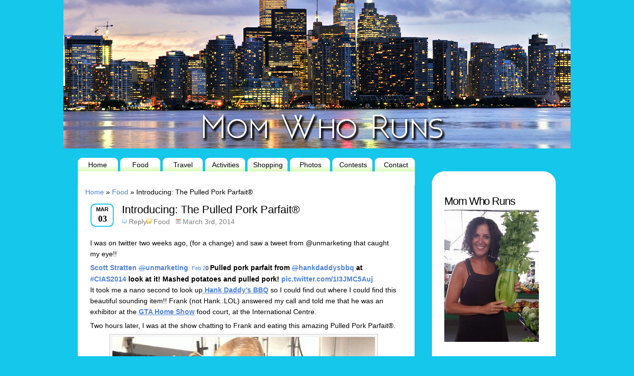

--- FILE ---
content_type: text/html; charset=UTF-8
request_url: http://momwhoruns.com/introducing-the-pulled-pork-parfait/
body_size: 10243
content:
<!DOCTYPE html PUBLIC "-//W3C//DTD XHTML 1.0 Transitional//EN" "http://www.w3.org/TR/xhtml1/DTD/xhtml1-transitional.dtd">
<html xmlns="http://www.w3.org/1999/xhtml" dir="ltr" lang="en-US"
	prefix="og: https://ogp.me/ns#" >
<head profile="http://gmpg.org/xfn/11">
<meta http-equiv="Content-Type" content="text/html; charset=UTF-8" />

<style type="text/css" media="screen">@import url( http://momwhoruns.com/wp-content/themes/sthblue/style.css );</style>
<!--[if lt IE 7]>
<link rel="stylesheet" type="text/css" media="all" href="http://momwhoruns.com/wp-content/themes/sthblue/ie.css" />
<![endif]-->
<!--[if lt IE 7]>
<script type="text/javascript" src="http://momwhoruns.com/wp-content/themes/sthblue/js/pngfix.js"></script>
<![endif]-->
<link rel="alternate" type="application/rss+xml" title="RSS 2.0 - all posts" href="http://momwhoruns.com/feed/" />
<link rel="alternate" type="application/rss+xml" title="RSS 2.0 - all comments" href="http://momwhoruns.com/comments/feed/" />
<link rel="pingback" href="http://momwhoruns.com/xmlrpc.php" />

		<!-- All in One SEO 4.2.4 - aioseo.com -->
		<title>Introducing: The Pulled Pork Parfait | Momwhoruns</title>
		<meta name="robots" content="max-image-preview:large" />
		<link rel="canonical" href="http://momwhoruns.com/introducing-the-pulled-pork-parfait/" />
		<meta name="generator" content="All in One SEO (AIOSEO) 4.2.4 " />
		<meta property="og:locale" content="en_US" />
		<meta property="og:site_name" content="Momwhoruns | Food &amp; Lifestyle Blog" />
		<meta property="og:type" content="article" />
		<meta property="og:title" content="Introducing: The Pulled Pork Parfait | Momwhoruns" />
		<meta property="og:url" content="http://momwhoruns.com/introducing-the-pulled-pork-parfait/" />
		<meta property="article:published_time" content="2014-03-04T00:13:53+00:00" />
		<meta property="article:modified_time" content="2014-03-04T00:13:53+00:00" />
		<meta name="twitter:card" content="summary" />
		<meta name="twitter:title" content="Introducing: The Pulled Pork Parfait | Momwhoruns" />
		<script type="application/ld+json" class="aioseo-schema">
			{"@context":"https:\/\/schema.org","@graph":[{"@type":"WebSite","@id":"http:\/\/momwhoruns.com\/#website","url":"http:\/\/momwhoruns.com\/","name":"Momwhoruns","description":"Food & Lifestyle Blog","inLanguage":"en-US","publisher":{"@id":"http:\/\/momwhoruns.com\/#organization"}},{"@type":"Organization","@id":"http:\/\/momwhoruns.com\/#organization","name":"Momwhoruns","url":"http:\/\/momwhoruns.com\/"},{"@type":"BreadcrumbList","@id":"http:\/\/momwhoruns.com\/introducing-the-pulled-pork-parfait\/#breadcrumblist","itemListElement":[{"@type":"ListItem","@id":"http:\/\/momwhoruns.com\/#listItem","position":1,"item":{"@type":"WebPage","@id":"http:\/\/momwhoruns.com\/","name":"Home","description":"Mom Who Runs shares information regarding Food, Travel, Activities and Sales in the Toronto Area.","url":"http:\/\/momwhoruns.com\/"},"nextItem":"http:\/\/momwhoruns.com\/introducing-the-pulled-pork-parfait\/#listItem"},{"@type":"ListItem","@id":"http:\/\/momwhoruns.com\/introducing-the-pulled-pork-parfait\/#listItem","position":2,"item":{"@type":"WebPage","@id":"http:\/\/momwhoruns.com\/introducing-the-pulled-pork-parfait\/","name":"Introducing: The Pulled Pork Parfait\u00ae","url":"http:\/\/momwhoruns.com\/introducing-the-pulled-pork-parfait\/"},"previousItem":"http:\/\/momwhoruns.com\/#listItem"}]},{"@type":"Person","@id":"http:\/\/momwhoruns.com\/author\/admin\/#author","url":"http:\/\/momwhoruns.com\/author\/admin\/","name":"admin","image":{"@type":"ImageObject","@id":"http:\/\/momwhoruns.com\/introducing-the-pulled-pork-parfait\/#authorImage","url":"https:\/\/secure.gravatar.com\/avatar\/cd9e621c238bce71f66fc2cea60e56badb814ff96bda32b5bfe361f791e069bd?s=96&d=mm&r=g","width":96,"height":96,"caption":"admin"}},{"@type":"WebPage","@id":"http:\/\/momwhoruns.com\/introducing-the-pulled-pork-parfait\/#webpage","url":"http:\/\/momwhoruns.com\/introducing-the-pulled-pork-parfait\/","name":"Introducing: The Pulled Pork Parfait | Momwhoruns","inLanguage":"en-US","isPartOf":{"@id":"http:\/\/momwhoruns.com\/#website"},"breadcrumb":{"@id":"http:\/\/momwhoruns.com\/introducing-the-pulled-pork-parfait\/#breadcrumblist"},"author":"http:\/\/momwhoruns.com\/author\/admin\/#author","creator":"http:\/\/momwhoruns.com\/author\/admin\/#author","datePublished":"2014-03-04T00:13:53-05:00","dateModified":"2014-03-04T00:13:53-05:00"},{"@type":"Article","@id":"http:\/\/momwhoruns.com\/introducing-the-pulled-pork-parfait\/#article","name":"Introducing: The Pulled Pork Parfait | Momwhoruns","inLanguage":"en-US","headline":"Introducing: The Pulled Pork Parfait\u00ae","author":{"@id":"http:\/\/momwhoruns.com\/author\/admin\/#author"},"publisher":{"@id":"http:\/\/momwhoruns.com\/#organization"},"datePublished":"2014-03-04T00:13:53-05:00","dateModified":"2014-03-04T00:13:53-05:00","commentCount":1,"articleSection":"Food, Facebook, GTA Home Show, Hank Daddy's BBQ, International Centre, Parfait, Pork, Pulled Pork Parfait, twitter, UnMarketing","mainEntityOfPage":{"@id":"http:\/\/momwhoruns.com\/introducing-the-pulled-pork-parfait\/#webpage"},"isPartOf":{"@id":"http:\/\/momwhoruns.com\/introducing-the-pulled-pork-parfait\/#webpage"},"image":{"@type":"ImageObject","@id":"http:\/\/momwhoruns.com\/#articleImage","url":"http:\/\/momwhoruns.com\/wp-content\/uploads\/2014\/03\/parfait-frank.jpg","width":530,"height":640,"caption":"Please meet Frank!!"}}]}
		</script>
		<!-- All in One SEO -->

<link rel="alternate" type="application/rss+xml" title="Momwhoruns &raquo; Introducing: The Pulled Pork Parfait® Comments Feed" href="http://momwhoruns.com/introducing-the-pulled-pork-parfait/feed/" />
<link rel="alternate" title="oEmbed (JSON)" type="application/json+oembed" href="http://momwhoruns.com/wp-json/oembed/1.0/embed?url=http%3A%2F%2Fmomwhoruns.com%2Fintroducing-the-pulled-pork-parfait%2F" />
<link rel="alternate" title="oEmbed (XML)" type="text/xml+oembed" href="http://momwhoruns.com/wp-json/oembed/1.0/embed?url=http%3A%2F%2Fmomwhoruns.com%2Fintroducing-the-pulled-pork-parfait%2F&#038;format=xml" />
<style id='wp-img-auto-sizes-contain-inline-css' type='text/css'>
img:is([sizes=auto i],[sizes^="auto," i]){contain-intrinsic-size:3000px 1500px}
/*# sourceURL=wp-img-auto-sizes-contain-inline-css */
</style>
<style id='wp-emoji-styles-inline-css' type='text/css'>

	img.wp-smiley, img.emoji {
		display: inline !important;
		border: none !important;
		box-shadow: none !important;
		height: 1em !important;
		width: 1em !important;
		margin: 0 0.07em !important;
		vertical-align: -0.1em !important;
		background: none !important;
		padding: 0 !important;
	}
/*# sourceURL=wp-emoji-styles-inline-css */
</style>
<style id='wp-block-library-inline-css' type='text/css'>
:root{--wp-block-synced-color:#7a00df;--wp-block-synced-color--rgb:122,0,223;--wp-bound-block-color:var(--wp-block-synced-color);--wp-editor-canvas-background:#ddd;--wp-admin-theme-color:#007cba;--wp-admin-theme-color--rgb:0,124,186;--wp-admin-theme-color-darker-10:#006ba1;--wp-admin-theme-color-darker-10--rgb:0,107,160.5;--wp-admin-theme-color-darker-20:#005a87;--wp-admin-theme-color-darker-20--rgb:0,90,135;--wp-admin-border-width-focus:2px}@media (min-resolution:192dpi){:root{--wp-admin-border-width-focus:1.5px}}.wp-element-button{cursor:pointer}:root .has-very-light-gray-background-color{background-color:#eee}:root .has-very-dark-gray-background-color{background-color:#313131}:root .has-very-light-gray-color{color:#eee}:root .has-very-dark-gray-color{color:#313131}:root .has-vivid-green-cyan-to-vivid-cyan-blue-gradient-background{background:linear-gradient(135deg,#00d084,#0693e3)}:root .has-purple-crush-gradient-background{background:linear-gradient(135deg,#34e2e4,#4721fb 50%,#ab1dfe)}:root .has-hazy-dawn-gradient-background{background:linear-gradient(135deg,#faaca8,#dad0ec)}:root .has-subdued-olive-gradient-background{background:linear-gradient(135deg,#fafae1,#67a671)}:root .has-atomic-cream-gradient-background{background:linear-gradient(135deg,#fdd79a,#004a59)}:root .has-nightshade-gradient-background{background:linear-gradient(135deg,#330968,#31cdcf)}:root .has-midnight-gradient-background{background:linear-gradient(135deg,#020381,#2874fc)}:root{--wp--preset--font-size--normal:16px;--wp--preset--font-size--huge:42px}.has-regular-font-size{font-size:1em}.has-larger-font-size{font-size:2.625em}.has-normal-font-size{font-size:var(--wp--preset--font-size--normal)}.has-huge-font-size{font-size:var(--wp--preset--font-size--huge)}.has-text-align-center{text-align:center}.has-text-align-left{text-align:left}.has-text-align-right{text-align:right}.has-fit-text{white-space:nowrap!important}#end-resizable-editor-section{display:none}.aligncenter{clear:both}.items-justified-left{justify-content:flex-start}.items-justified-center{justify-content:center}.items-justified-right{justify-content:flex-end}.items-justified-space-between{justify-content:space-between}.screen-reader-text{border:0;clip-path:inset(50%);height:1px;margin:-1px;overflow:hidden;padding:0;position:absolute;width:1px;word-wrap:normal!important}.screen-reader-text:focus{background-color:#ddd;clip-path:none;color:#444;display:block;font-size:1em;height:auto;left:5px;line-height:normal;padding:15px 23px 14px;text-decoration:none;top:5px;width:auto;z-index:100000}html :where(.has-border-color){border-style:solid}html :where([style*=border-top-color]){border-top-style:solid}html :where([style*=border-right-color]){border-right-style:solid}html :where([style*=border-bottom-color]){border-bottom-style:solid}html :where([style*=border-left-color]){border-left-style:solid}html :where([style*=border-width]){border-style:solid}html :where([style*=border-top-width]){border-top-style:solid}html :where([style*=border-right-width]){border-right-style:solid}html :where([style*=border-bottom-width]){border-bottom-style:solid}html :where([style*=border-left-width]){border-left-style:solid}html :where(img[class*=wp-image-]){height:auto;max-width:100%}:where(figure){margin:0 0 1em}html :where(.is-position-sticky){--wp-admin--admin-bar--position-offset:var(--wp-admin--admin-bar--height,0px)}@media screen and (max-width:600px){html :where(.is-position-sticky){--wp-admin--admin-bar--position-offset:0px}}
/*wp_block_styles_on_demand_placeholder:697121489d47b*/
/*# sourceURL=wp-block-library-inline-css */
</style>
<style id='classic-theme-styles-inline-css' type='text/css'>
/*! This file is auto-generated */
.wp-block-button__link{color:#fff;background-color:#32373c;border-radius:9999px;box-shadow:none;text-decoration:none;padding:calc(.667em + 2px) calc(1.333em + 2px);font-size:1.125em}.wp-block-file__button{background:#32373c;color:#fff;text-decoration:none}
/*# sourceURL=/wp-includes/css/classic-themes.min.css */
</style>
<link rel='stylesheet' id='st-widget-css' href='http://momwhoruns.com/wp-content/plugins/share-this/css/style.css?ver=6.9' type='text/css' media='all' />
<style id='akismet-widget-style-inline-css' type='text/css'>

			.a-stats {
				--akismet-color-mid-green: #357b49;
				--akismet-color-white: #fff;
				--akismet-color-light-grey: #f6f7f7;

				max-width: 350px;
				width: auto;
			}

			.a-stats * {
				all: unset;
				box-sizing: border-box;
			}

			.a-stats strong {
				font-weight: 600;
			}

			.a-stats a.a-stats__link,
			.a-stats a.a-stats__link:visited,
			.a-stats a.a-stats__link:active {
				background: var(--akismet-color-mid-green);
				border: none;
				box-shadow: none;
				border-radius: 8px;
				color: var(--akismet-color-white);
				cursor: pointer;
				display: block;
				font-family: -apple-system, BlinkMacSystemFont, 'Segoe UI', 'Roboto', 'Oxygen-Sans', 'Ubuntu', 'Cantarell', 'Helvetica Neue', sans-serif;
				font-weight: 500;
				padding: 12px;
				text-align: center;
				text-decoration: none;
				transition: all 0.2s ease;
			}

			/* Extra specificity to deal with TwentyTwentyOne focus style */
			.widget .a-stats a.a-stats__link:focus {
				background: var(--akismet-color-mid-green);
				color: var(--akismet-color-white);
				text-decoration: none;
			}

			.a-stats a.a-stats__link:hover {
				filter: brightness(110%);
				box-shadow: 0 4px 12px rgba(0, 0, 0, 0.06), 0 0 2px rgba(0, 0, 0, 0.16);
			}

			.a-stats .count {
				color: var(--akismet-color-white);
				display: block;
				font-size: 1.5em;
				line-height: 1.4;
				padding: 0 13px;
				white-space: nowrap;
			}
		
/*# sourceURL=akismet-widget-style-inline-css */
</style>
<script type="text/javascript" src="http://momwhoruns.com/wp-includes/js/jquery/jquery.min.js?ver=3.7.1" id="jquery-core-js"></script>
<script type="text/javascript" src="http://momwhoruns.com/wp-includes/js/jquery/jquery-migrate.min.js?ver=3.4.1" id="jquery-migrate-js"></script>
<script type="text/javascript" src="http://momwhoruns.com/wp-content/plugins/contact-bank/assets/global/plugins/custom/js/custom.js?ver=6.9" id="contact-bank-bootstrap.js-js"></script>
<link rel="https://api.w.org/" href="http://momwhoruns.com/wp-json/" /><link rel="alternate" title="JSON" type="application/json" href="http://momwhoruns.com/wp-json/wp/v2/posts/7697" /><link rel="EditURI" type="application/rsd+xml" title="RSD" href="http://momwhoruns.com/xmlrpc.php?rsd" />
<meta name="generator" content="WordPress 6.9" />
<link rel='shortlink' href='http://momwhoruns.com/?p=7697' />
<script charset="utf-8" type="text/javascript">var switchTo5x=true;</script>
<script charset="utf-8" type="text/javascript" src="http://w.sharethis.com/button/buttons.js"></script>
<script charset="utf-8" type="text/javascript">stLight.options({"publisher":"wp.bd9a9d44-b3bc-46d5-a51c-49a0c6b97004"});var st_type="wordpress4.2.3";</script>
<script charset="utf-8" type="text/javascript" src="http://s.sharethis.com/loader.js"></script>
<script charset="utf-8" type="text/javascript">
var h_options={ "publisher":"wp.bd9a9d44-b3bc-46d5-a51c-49a0c6b97004", "position": "left", "chicklets_params": {"twitter":{"st_via":"@momwhoruns" }, "instagram" :{"st_username":"" } }, "chicklets": { "items": ["facebook", "twitter", "email", "sharethis"] } }
;var st_hover_widget = new sharethis.widgets.hoverbuttons(h_options);
</script>

</head>
<body>
<div id="fb-root"></div>
<script>(function(d, s, id) {
  var js, fjs = d.getElementsByTagName(s)[0];
  if (d.getElementById(id)) return;
  js = d.createElement(s); js.id = id;
  js.src = "//connect.facebook.net/en_US/all.js#xfbml=1";
  fjs.parentNode.insertBefore(js, fjs);
}(document, 'script', 'facebook-jssdk'));</script>

<!-- wrap START -->
<div id="wrap">

<!-- container START -->
<div id="container">
   
<!-- header START -->
<div id="header" >
   <div id="caption">
		<a href="http://momwhoruns.com/"><img src="http://www.momwhoruns.com/wp-content/themes/sthblue/images/spacer.gif" width="1000" height="300" border="1" /></a>
		
	</div>

	<div class="fixed"></div>
</div>

<!-- navigation START -->
<div id="navigation">
<div class="NavLinks"">
<ul> 
        <li><a class="menuButton" href="http://www.momwhoruns.com/">Home</a></li> 
	<li><a class="menuButton" href="http://www.momwhoruns.com/category/food/">Food</a></li>
        <li><a class="menuButton" href="http://www.momwhoruns.com/category/travel/">Travel</a></li>
	<li><a class="menuButton" href="http://www.momwhoruns.com/category/activities/">Activities</a></li>
	<li><a class="menuButton" href="http://www.momwhoruns.com/category/shopping/">Shopping</a></li>
	<li><a class="menuButton" href="http://www.momwhoruns.com/category/photos/">Photos</a></li>
	<li><a class="menuButton" href="http://www.momwhoruns.com/category/contests/">Contests</a></li>
	<li><a class="menuButton" href="http://www.momwhoruns.com/categor/about/">Contact</a></li>
</ul> 

</div> 
  
</div>
<!-- navigation END -->
<!-- sidebar START -->

<div id="sidebar-wrapper">
	<div id="sidebar-holder">
    <div id="sidebar" align="left">
	
  </div>
      
        
        <div id="media_image-5" class="sidebar-box widget_media_image"><h2>Mom Who Runs</h2><img width="191" height="267" src="http://momwhoruns.com/wp-content/uploads/2010/09/vicky-celery.jpg" class="image wp-image-10237 alignnone attachment-200x267 size-200x267" alt="" style="max-width: 100%; height: auto;" decoding="async" fetchpriority="high" srcset="http://momwhoruns.com/wp-content/uploads/2010/09/vicky-celery.jpg 700w, http://momwhoruns.com/wp-content/uploads/2010/09/vicky-celery-215x300.jpg 215w" sizes="(max-width: 191px) 100vw, 191px" /></div><div id="text-6" class="sidebar-box widget_text">			<div class="textwidget"><br><br>
<a href="http://http://www.hyundaicanada.com/" target="_blank"><img src="http://momwhoruns.com/wp-content/uploads/2014/05/DriveSquad_HyundaiBadge_en.jpg" width="140px"><br/><br/>Hyundai Drive Squad</a><br/><br/>
</div>
		</div><div id="media_image-2" class="sidebar-box widget_media_image"><a href="http://labamboche.ca" target="_blank"><img width="91" height="92" src="http://momwhoruns.com/wp-content/uploads/2013/02/labamlogo2.png" class="image wp-image-5664 aligncenter attachment-full size-full" alt="La Bamboche " style="max-width: 100%; height: auto;" decoding="async" /></a></div></div>
<img src="http://www.momwhoruns.com/wp-content/themes/sthblue/images/SidebarBottom.jpg">
</div>


<!-- sidebar END --><!-- content START -->
<div id="content">

   <!-- main START -->
	<div id="main">
   	<div id="postpath">
		<a title="Go to homepage" href="http://momwhoruns.com/">Home</a>
		 &raquo; <a href="http://momwhoruns.com/category/food/" rel="category tag">Food</a>		 &raquo; Introducing: The Pulled Pork Parfait®	</div>
        <!--Begin Post Single-->
	<div class="post" id="post-7697">
      <div class="posttime"><div class="m">Mar</div><div class="d">03</div></div>
      <div class="posttitle">
         <h2><a href="http://momwhoruns.com/introducing-the-pulled-pork-parfait/" title="Introducing: The Pulled Pork Parfait®" rel="bookmark">Introducing: The Pulled Pork Parfait®</a></h2>
         <p class="postmeta"><span class="comment"><a href="#respond" title="Leave a reply">Reply</a></span><span class="category"><a href="http://momwhoruns.com/category/food/" rel="category tag">Food</a></span><span class="date">March 3rd, 2014</span></p>
      </div>

		<div class="content"><br>
			<p>I was on twitter two weeks ago, (for a change) and saw a tweet from @unmarketing that caught my eye!!</p>
<div><a href="https://twitter.com/unmarketing" data-user-id="14389031"><strong>Scott Stratten</strong> ‏<s>@</s><b>unmarketing</b> </a><small> <a title="10:22 AM - 20 Feb 2014" href="https://twitter.com/unmarketing/status/436536302805065728">Feb 2</a>0 </small><strong>Pulled pork parfait from </strong><a dir="ltr" href="https://twitter.com/HankDaddysBBQ"><s><strong>@</strong></s><b>hankdaddysbbq</b></a><strong> at </strong><a dir="ltr" href="https://twitter.com/search?q=%23CIAS2014&amp;src=hash" data-query-source="hashtag_click"><s><strong>#</strong></s><b>CIAS2014</b></a><strong> look at it! Mashed potatoes and pulled pork! </strong><a dir="ltr" href="http://t.co/1I3JMC5Auj" data-pre-embedded="true"><strong>pic.twitter.com/1I3JMC5Auj</strong></a></div>
<p>It took me a nano second to look up<strong><span style="text-decoration: underline;"><a href="http://www.hankdaddysbbq.com"> Hank Daddy&#8217;s BBQ</a></span></strong> so I could find out where I could find this beautiful sounding item!! Frank (not Hank..LOL) answered my call and told me that he was an exhibitor at the <strong><span style="text-decoration: underline;"><a href="http://www.gtahomeshow.com">GTA Home Show</a></span></strong> food court, at the International Centre.</p>
<p>Two hours later, I was at the show chatting to Frank and eating this amazing Pulled Pork Parfait®.</p>
<div id="attachment_7699" style="width: 540px" class="wp-caption aligncenter"><a href="http://momwhoruns.com/wp-content/uploads/2014/03/parfait-frank.jpg"><img decoding="async" aria-describedby="caption-attachment-7699" class="size-full wp-image-7699" alt="Please meet Frank!!" src="http://momwhoruns.com/wp-content/uploads/2014/03/parfait-frank.jpg" width="530" height="640" srcset="http://momwhoruns.com/wp-content/uploads/2014/03/parfait-frank.jpg 530w, http://momwhoruns.com/wp-content/uploads/2014/03/parfait-frank-248x300.jpg 248w" sizes="(max-width: 530px) 100vw, 530px" /></a><p id="caption-attachment-7699" class="wp-caption-text">Please meet Frank!!</p></div>
<p>What a genius concept, don&#8217;t you think?  All it takes is a few ingredients &#8211; and poof -my world has changed!!</p>
<div id="attachment_7700" style="width: 490px" class="wp-caption aligncenter"><a href="http://momwhoruns.com/wp-content/uploads/2014/03/parfait-ingredients.jpg"><img decoding="async" aria-describedby="caption-attachment-7700" class="size-full wp-image-7700" alt="Mashed Potatoes, Baked Beans and Pulled Pork = Pulled Pork Parfait ™" src="http://momwhoruns.com/wp-content/uploads/2014/03/parfait-ingredients.jpg" width="480" height="640" srcset="http://momwhoruns.com/wp-content/uploads/2014/03/parfait-ingredients.jpg 480w, http://momwhoruns.com/wp-content/uploads/2014/03/parfait-ingredients-225x300.jpg 225w" sizes="(max-width: 480px) 100vw, 480px" /></a><p id="caption-attachment-7700" class="wp-caption-text">Mashed Potatoes, Barbecue Sauce and Pulled Pork = Pulled Pork Parfait ™</p></div>
<p>I hope you get a chance to have your own Pulled Pork Parfait® one day soon!!</p>
<p><a href="http://momwhoruns.com/wp-content/uploads/2014/03/parfait-final.jpg"><img loading="lazy" decoding="async" class="aligncenter size-full wp-image-7701" alt="parfait - final" src="http://momwhoruns.com/wp-content/uploads/2014/03/parfait-final.jpg" width="480" height="640" srcset="http://momwhoruns.com/wp-content/uploads/2014/03/parfait-final.jpg 480w, http://momwhoruns.com/wp-content/uploads/2014/03/parfait-final-225x300.jpg 225w" sizes="auto, (max-width: 480px) 100vw, 480px" /></a></p>
<p>PS for those who don&#8217;t believe that Twitter &#8220;works&#8221;&#8230;.here&#8217;s proof that it does!!</p>
<p><strong><span style="text-decoration: underline;">For more information:</span></strong></p>
<p><span style="text-decoration: underline;"><a href="http://www.hankdaddysbbq.com">www.hankdaddysbbq.com</a></span> <strong><span style="text-decoration: underline;"><br />
</span></strong></p>
<p>Phone: 416 822 8227</p>
<p><strong>Twitter:</strong> @hankandaddysbbq</p>
<p><strong>Facebook</strong>: <strong><span style="text-decoration: underline;"><a title="https://www.facebook.com/pages/Hank-Daddys-BBQ/164342703603163" href="http://www.facebook.com/pages/Hank-Daddys-BBQ/16432703603163">www.facebook.com/hank-daddys-barbecue</a></span></strong></p>

<div class="jwsharethis">
Share this: 
<br />
<a href="mailto:?subject=Introducing%3A%20The%20Pulled%20Pork%20Parfait%C2%AE&amp;body=http%3A%2F%2Fmomwhoruns.com%2Fintroducing-the-pulled-pork-parfait%2F">
<img decoding="async" src="http://momwhoruns.com/wp-content/plugins/jw-share-this/email.png" alt="Share this page via Email" />
</a>
<a target="_blank" href="http://www.stumbleupon.com/submit?url=http%3A%2F%2Fmomwhoruns.com%2Fintroducing-the-pulled-pork-parfait%2F&amp;title=Introducing%3A+The+Pulled+Pork+Parfait%C2%AE">
<img decoding="async" src="http://momwhoruns.com/wp-content/plugins/jw-share-this/su.png" alt="Share this page via Stumble Upon" />
</a>
<a target="_blank" href="http://digg.com/submit?url=http%3A%2F%2Fmomwhoruns.com%2Fintroducing-the-pulled-pork-parfait%2F&amp;title=Introducing%3A+The+Pulled+Pork+Parfait%C2%AE">
<img decoding="async" src="http://momwhoruns.com/wp-content/plugins/jw-share-this/digg.png" alt="Share this page via Digg this" />
</a>
<a target="_blank" href="http://www.facebook.com/sharer.php?u=http%3A%2F%2Fmomwhoruns.com%2Fintroducing-the-pulled-pork-parfait%2F&amp;t=Introducing%3A+The+Pulled+Pork+Parfait%C2%AE">
<img decoding="async" src="http://momwhoruns.com/wp-content/plugins/jw-share-this/fb.png" alt="Share this page via Facebook" />
</a>
<a target="_blank" href="http://twitter.com/intent/tweet?text=I+like+http%3A%2F%2Fmomwhoruns.com%2Fintroducing-the-pulled-pork-parfait%2F&amp;title=Introducing%3A+The+Pulled+Pork+Parfait%C2%AE">
<img decoding="async" src="http://momwhoruns.com/wp-content/plugins/jw-share-this/twitter.png" alt="Share this page via Twitter" />
</a>
</div>
<p class="no-break"><span class='st_facebook_large' st_title='Introducing: The Pulled Pork Parfait®' st_url='http://momwhoruns.com/introducing-the-pulled-pork-parfait/'></span><span st_via='@momwhoruns' st_username='@momwhoruns' class='st_twitter_large' st_title='Introducing: The Pulled Pork Parfait®' st_url='http://momwhoruns.com/introducing-the-pulled-pork-parfait/'></span><span class='st_email_large' st_title='Introducing: The Pulled Pork Parfait®' st_url='http://momwhoruns.com/introducing-the-pulled-pork-parfait/'></span><span class='st_sharethis_large' st_title='Introducing: The Pulled Pork Parfait®' st_url='http://momwhoruns.com/introducing-the-pulled-pork-parfait/'></span></p>						<div class="fixed"></div>
		</div>
      <P class="tags"> <a href="http://momwhoruns.com/tag/facebook/" rel="tag">Facebook</a>, <a href="http://momwhoruns.com/tag/gta-home-show/" rel="tag">GTA Home Show</a>, <a href="http://momwhoruns.com/tag/hank-daddys-bbq/" rel="tag">Hank Daddy's BBQ</a>, <a href="http://momwhoruns.com/tag/international-centre/" rel="tag">International Centre</a>, <a href="http://momwhoruns.com/tag/parfait/" rel="tag">Parfait</a>, <a href="http://momwhoruns.com/tag/pork/" rel="tag">Pork</a>, <a href="http://momwhoruns.com/tag/pulled-pork-parfait/" rel="tag">Pulled Pork Parfait</a>, <a href="http://momwhoruns.com/tag/twitter/" rel="tag">twitter</a>, <a href="http://momwhoruns.com/tag/unmarketing/" rel="tag">UnMarketing</a> </P> 

	      <div class="clear"></div>
	   </div>
        <!--End Post Single-->
   <script type="text/javascript" src="http://momwhoruns.com/wp-content/themes/sthblue/js/comment.js"></script>
<!-- You can start editing here. -->
<div id="comments">
  <h3>One Response to &#8220;Introducing: The Pulled Pork Parfait®&#8221;</h3>

<div id="commentlist">
	<!-- comments START -->
	<ol id="thecomments">
	
	<li class="comment regularcomment" id="comment-31031">
		<div class="author">
			<div class="pic">
				<img alt='' src='https://secure.gravatar.com/avatar/b933c401f7620ae233559a32316a6cc15ea1d107cdb687625f396778923567bb?s=35&#038;d=mm&#038;r=g' srcset='https://secure.gravatar.com/avatar/b933c401f7620ae233559a32316a6cc15ea1d107cdb687625f396778923567bb?s=70&#038;d=mm&#038;r=g 2x' class='avatar avatar-35 photo' height='35' width='35' loading='lazy' decoding='async'/>			</div>
			<div class="name">
									<span id="commentauthor-31031">
				
				Brian Moran
									</span>
							</div>
		</div>

		<div class="info">
			<div class="date">
				March 4th, 2014 at 20:45					 | <a href="#comment-31031">#1</a>
			</div>
			<div class="act">
				<a href="javascript:void(0);" onclick="CMT.reply('commentauthor-31031', 'comment-31031', 'comment');">Reply</a> | 
				<a href="javascript:void(0);" onclick="CMT.quote('commentauthor-31031', 'comment-31031', 'commentbody-31031', 'comment');">Quote</a>
			</div>
			<div class="fixed"></div>
			<div class="content">
				
				<div id="commentbody-31031">
					<p>Looks delish. So much for ice cream, I&#8217;m going for the PPP!</p>
				</div>
			</div>
		</div>
		<div class="fixed"></div>

</li><!-- #comment-## -->
	</ol>
	<div class="fixed"></div>
	<!-- comments END -->
<div class="fixed"></div>
</div>
</div>

<div id="respond">
    <h3>Add reply</h3>
        <form action="http://momwhoruns.com/wp-comments-post.php" method="post" id="commentform">
                <p>
            <input type="text" name="author" id="author" value="" size="22" tabindex="1" aria-required='true' />
            <label for="author"><small>Name (required)                </small></label>
        </p>
        <p>
            <input type="text" name="email" id="email" value="" size="22" tabindex="2" aria-required='true' />
            <label for="email"><small>Mail (will not be published)                (required)                </small></label>
        </p>
        <p>
            <input type="text" name="url" id="url" value="" size="22" tabindex="3" />
            <label for="url"><small>Website</small></label>
        </p>
                <p>
            <textarea name="comment" id="comment" cols="100%" rows="10" tabindex="4"></textarea>
        </p>
        <p>
            <input name="submit" type="submit" id="submit" tabindex="5" value="Submit Comment" />
            <input type='hidden' name='comment_post_ID' value='7697' id='comment_post_ID' />
<input type='hidden' name='comment_parent' id='comment_parent' value='0' />
        </p>
        <p style="display: none;"><input type="hidden" id="akismet_comment_nonce" name="akismet_comment_nonce" value="59e3548cab" /></p><p style="display: none !important;" class="akismet-fields-container" data-prefix="ak_"><label>&#916;<textarea name="ak_hp_textarea" cols="45" rows="8" maxlength="100"></textarea></label><input type="hidden" id="ak_js_1" name="ak_js" value="224"/><script>document.getElementById( "ak_js_1" ).setAttribute( "value", ( new Date() ).getTime() );</script></p>    </form>
   	    
    </div>
<div style="clear: both;"></div>	<div id="postnavi">
		<span class="prev">&laquo; &laquo; <a href="http://momwhoruns.com/weekend-getaway-collingwood/">Weekend Getaway: Collingwood</a></span>
		<span class="next"><a href="http://momwhoruns.com/event-review-joylister-grilled-cheese-fest/">Event Review: Joylister Grilled Cheese Fest</a> &raquo; &raquo; </span>
		<div class="fixed"></div>
	</div>


	</div>
	<!-- main END -->
	      
	<div class="fixed"></div>
</div>
<!-- content END -->

<!-- footer START -->
<div id="footer"> 
   
  
   <a href="http://www.momwhoruns.com/">Home</a> | <a href="http://www.momwhoruns.com/category/food/">Food</a> | <a href="hhttp://www.momwhoruns.com/category/travel/">Travel</a> | <a href="http://www.momwhoruns.com/category/activities/">Activities</a> | <a href="http://www.momwhoruns.com/category/sales/">Sales</a> | <a href="http://www.momwhoruns.com/category/photos/">Photos</a> | <a href="http://www.momwhoruns.com/category/contests/">Contests</a> | <a href="http://www.momwhoruns.com/about-me">About Me</a> 
</div>
<!-- footer END -->

</div>
<!-- container END -->
</div>
<!-- wrap END -->
<script type="speculationrules">
{"prefetch":[{"source":"document","where":{"and":[{"href_matches":"/*"},{"not":{"href_matches":["/wp-*.php","/wp-admin/*","/wp-content/uploads/*","/wp-content/*","/wp-content/plugins/*","/wp-content/themes/sthblue/*","/*\\?(.+)"]}},{"not":{"selector_matches":"a[rel~=\"nofollow\"]"}},{"not":{"selector_matches":".no-prefetch, .no-prefetch a"}}]},"eagerness":"conservative"}]}
</script>
<script defer type="text/javascript" src="http://momwhoruns.com/wp-content/plugins/akismet/_inc/akismet-frontend.js?ver=1752075482" id="akismet-frontend-js"></script>
<script id="wp-emoji-settings" type="application/json">
{"baseUrl":"https://s.w.org/images/core/emoji/17.0.2/72x72/","ext":".png","svgUrl":"https://s.w.org/images/core/emoji/17.0.2/svg/","svgExt":".svg","source":{"concatemoji":"http://momwhoruns.com/wp-includes/js/wp-emoji-release.min.js?ver=6.9"}}
</script>
<script type="module">
/* <![CDATA[ */
/*! This file is auto-generated */
const a=JSON.parse(document.getElementById("wp-emoji-settings").textContent),o=(window._wpemojiSettings=a,"wpEmojiSettingsSupports"),s=["flag","emoji"];function i(e){try{var t={supportTests:e,timestamp:(new Date).valueOf()};sessionStorage.setItem(o,JSON.stringify(t))}catch(e){}}function c(e,t,n){e.clearRect(0,0,e.canvas.width,e.canvas.height),e.fillText(t,0,0);t=new Uint32Array(e.getImageData(0,0,e.canvas.width,e.canvas.height).data);e.clearRect(0,0,e.canvas.width,e.canvas.height),e.fillText(n,0,0);const a=new Uint32Array(e.getImageData(0,0,e.canvas.width,e.canvas.height).data);return t.every((e,t)=>e===a[t])}function p(e,t){e.clearRect(0,0,e.canvas.width,e.canvas.height),e.fillText(t,0,0);var n=e.getImageData(16,16,1,1);for(let e=0;e<n.data.length;e++)if(0!==n.data[e])return!1;return!0}function u(e,t,n,a){switch(t){case"flag":return n(e,"\ud83c\udff3\ufe0f\u200d\u26a7\ufe0f","\ud83c\udff3\ufe0f\u200b\u26a7\ufe0f")?!1:!n(e,"\ud83c\udde8\ud83c\uddf6","\ud83c\udde8\u200b\ud83c\uddf6")&&!n(e,"\ud83c\udff4\udb40\udc67\udb40\udc62\udb40\udc65\udb40\udc6e\udb40\udc67\udb40\udc7f","\ud83c\udff4\u200b\udb40\udc67\u200b\udb40\udc62\u200b\udb40\udc65\u200b\udb40\udc6e\u200b\udb40\udc67\u200b\udb40\udc7f");case"emoji":return!a(e,"\ud83e\u1fac8")}return!1}function f(e,t,n,a){let r;const o=(r="undefined"!=typeof WorkerGlobalScope&&self instanceof WorkerGlobalScope?new OffscreenCanvas(300,150):document.createElement("canvas")).getContext("2d",{willReadFrequently:!0}),s=(o.textBaseline="top",o.font="600 32px Arial",{});return e.forEach(e=>{s[e]=t(o,e,n,a)}),s}function r(e){var t=document.createElement("script");t.src=e,t.defer=!0,document.head.appendChild(t)}a.supports={everything:!0,everythingExceptFlag:!0},new Promise(t=>{let n=function(){try{var e=JSON.parse(sessionStorage.getItem(o));if("object"==typeof e&&"number"==typeof e.timestamp&&(new Date).valueOf()<e.timestamp+604800&&"object"==typeof e.supportTests)return e.supportTests}catch(e){}return null}();if(!n){if("undefined"!=typeof Worker&&"undefined"!=typeof OffscreenCanvas&&"undefined"!=typeof URL&&URL.createObjectURL&&"undefined"!=typeof Blob)try{var e="postMessage("+f.toString()+"("+[JSON.stringify(s),u.toString(),c.toString(),p.toString()].join(",")+"));",a=new Blob([e],{type:"text/javascript"});const r=new Worker(URL.createObjectURL(a),{name:"wpTestEmojiSupports"});return void(r.onmessage=e=>{i(n=e.data),r.terminate(),t(n)})}catch(e){}i(n=f(s,u,c,p))}t(n)}).then(e=>{for(const n in e)a.supports[n]=e[n],a.supports.everything=a.supports.everything&&a.supports[n],"flag"!==n&&(a.supports.everythingExceptFlag=a.supports.everythingExceptFlag&&a.supports[n]);var t;a.supports.everythingExceptFlag=a.supports.everythingExceptFlag&&!a.supports.flag,a.supports.everything||((t=a.source||{}).concatemoji?r(t.concatemoji):t.wpemoji&&t.twemoji&&(r(t.twemoji),r(t.wpemoji)))});
//# sourceURL=http://momwhoruns.com/wp-includes/js/wp-emoji-loader.min.js
/* ]]> */
</script>
<script type="text/javascript">

  var _gaq = _gaq || [];
  _gaq.push(['_setAccount', 'UA-18766249-1']);
  _gaq.push(['_trackPageview']);

  (function() {
    var ga = document.createElement('script'); ga.type = 'text/javascript'; ga.async = true;
    ga.src = ('https:' == document.location.protocol ? 'https://ssl' : 'http://www') + '.google-analytics.com/ga.js';
    var s = document.getElementsByTagName('script')[0]; s.parentNode.insertBefore(ga, s);
  })();

</script></body>
</html> 